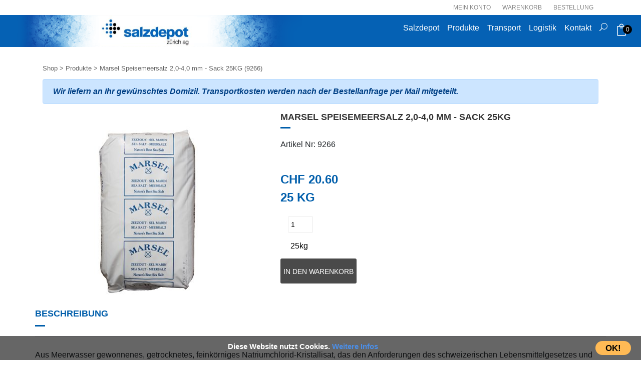

--- FILE ---
content_type: text/html;charset=UTF-8
request_url: https://salzdepot.ch/de/de-Produkte?item=9266
body_size: 5535
content:


  
  








  

    
        
    
    
    







    
    
    
    

    
        
    
        
    
        
    
        
    
        
    
    
        
    

    
        
    



    



    


 




 
 



















  



<!DOCTYPE html>
<html lang="de">
  <head>

    
    
    
      
      
      
      
      

    

    <link rel="canonical" href="https://salzdepot.ch/de/de-Produkte?item=9266" />    

	
	
		    
    <meta charset="utf-8">
    <meta http-equiv="X-UA-Compatible" content="IE=edge">
    <meta name="viewport" content="width=device-width, initial-scale=1">
    

    <meta name="copyright" content="Copyright 1998-2019 by Salzdepot AG">
    <meta name="author" content="Salzdepot Zürich AG">
    

      

        
        <title>Marsel Speisemeersalz 2,0-4,0 mm - Sack 25KG</title>
        <meta name="title" content="Marsel Speisemeersalz 2,0-4,0 mm - Sack 25KG">
        <meta name="Description" content="&lt;div class=&quot;tab-content&quot; id=&quot;item-full-info-tab-content&quot;&gt;
&lt;div class=&quot;active fade show tab-pane&quot; id=&quot;info&quot;&gt;
&lt;p&gt;Aus Meerwasser gewonnenes, getrocknetes, feink&amp;ouml;rniges Natriumchlorid-Kristallisat, das den Anforderungen des schweizerischen Lebensmittelgesetzes und des Codex Alimentarius entspricht. Der nat&amp;uuml;rliche Iodgehalt liegt unter 1 mg/kg Salz und ist f&amp;uuml;r eine wirkungsvolle Kropfprophylaxe unzureichend. Der Zusatz eines wasserl&amp;ouml;slichen Antiklumpmittels verhindert das Zusammenklumpen des Salzes.&lt;/p&gt;

&lt;p&gt;Das Produkt wird nach landwirtschaftlichen Methoden produziert. Es kann naturgem&amp;auml;ss geringe Mengen an sichtbaren wasserunl&amp;ouml;slichen Bestandteilen wie Muschelteilchen, Sand, pflanzliche R&amp;uuml;ckst&amp;auml;nde etc. enthalten.&lt;/p&gt;
&lt;/div&gt;
&lt;/div&gt;
">
        <meta name="Abstract" content="&lt;div class=&quot;tab-content&quot; id=&quot;item-full-info-tab-content&quot;&gt;
&lt;div class=&quot;active fade show tab-pane&quot; id=&quot;info&quot;&gt;
&lt;p&gt;Aus Meerwasser gewonnenes, getrocknetes, feink&amp;ouml;rniges Natriumchlorid-Kristallisat, das den Anforderungen des schweizerischen Lebensmittelgesetzes und des Codex Alimentarius entspricht. Der nat&amp;uuml;rliche Iodgehalt liegt unter 1 mg/kg Salz und ist f&amp;uuml;r eine wirkungsvolle Kropfprophylaxe unzureichend. Der Zusatz eines wasserl&amp;ouml;slichen Antiklumpmittels verhindert das Zusammenklumpen des Salzes.&lt;/p&gt;

&lt;p&gt;Das Produkt wird nach landwirtschaftlichen Methoden produziert. Es kann naturgem&amp;auml;ss geringe Mengen an sichtbaren wasserunl&amp;ouml;slichen Bestandteilen wie Muschelteilchen, Sand, pflanzliche R&amp;uuml;ckst&amp;auml;nde etc. enthalten.&lt;/p&gt;
&lt;/div&gt;
&lt;/div&gt;
">
        <meta name="Keywords" content="">
        <style>
          input[type=number]::-webkit-inner-spin-button, 
          input[type=number]::-webkit-outer-spin-button { 
          -webkit-appearance: none; 
          margin: 0; 
          }
          input[type=number] {
          -moz-appearance:textfield;
          }
        </style>
      
    
    
    <meta name="date" content="07.09.2023">
    <meta name="revisit-after" content="7 days">
    <meta name="robots" content="index,follow,archive">
    <meta name="Content-Language" content="de">  



		
	

	
	
		
<link rel="shortcut icon" type="image/x-icon" href="/favicon.ico" />
<link rel="stylesheet" href="/css/bootstrap.min.css">
<link href="/css/elegant_font.min.css" rel="stylesheet" type="text/css">
<link href="/css/salzdepot.min.css" rel="stylesheet" type="text/css">

<style>
.bg-salzdepot {
background-color: #0561B4;
}
footer .footer-static {
background-color: #0561B4;
}
</style>



		
	

  
  
    
<!-- Google tag (gtag.js) -->
<script async src="https://www.googletagmanager.com/gtag/js?id=G-S0TVENBCKR"></script>
<script>
  window.dataLayer = window.dataLayer || [];
  function gtag(){dataLayer.push(arguments);}
  gtag('js', new Date());

  gtag('config', 'G-S0TVENBCKR');
</script>

											

    
  

  </head>
  <body>
      
      
      

    

	
<header>
  <div class="top-nav">
    <div class="container">
      <div class="row"> 
        <div class="col">
          <ul class="top-link">
            <li><a href="/shop_account.cfm">Mein Konto</a></li>
            <li><a href="/shop_warenkorb.cfm">Warenkorb</a></li>
            <li><a href="/shop_checkout.cfm">Bestellung</a></li>
          </ul>				
        </div>
      </div>
    </div>
  </div>
  
  
  
  <div class=" nav-container"> 

    <nav class="navbar navbar-expand-lg navbar-dark bg-salzdepot row">
      <div class="col-lg-6 cold-md-5">
        <a href="https://salzdepot.ch/">
          
                <img src="/docs/logo_salzdepot_blau.png" class="img-fluid" alt="Logo">
                

              </a>
          </div>
          <div class="col-lg-6 col-md-6">
            

            <button class="navbar-toggler" type="button" data-toggle="collapse" data-target="#navbarNavAltMarkup" aria-controls="navbarNavAltMarkup" aria-expanded="false" aria-label="Toggle navigation">
              <span class="navbar-toggler-icon"></span>
            </button>
            <div class="collapse navbar-collapse col" id="navbarNavAltMarkup">
              <div class="navbar-nav">

                
                  
                    <a class="nav-item nav-link " href="/de/de-home">Salzdepot </a>
                    
                    
                  
                    <a class="nav-item nav-link active" href="/de/de-Produkte">Produkte </a>
                    
                    
                  
                    <a class="nav-item nav-link " href="/de/de-Transport">Transport </a>
                    
                    
                  
                      <a class="nav-item nav-link " href="/de/de-Logistik">Logistik </a>
                      
                    
                  
                    <a class="nav-item nav-link " href="/de/de-Kontakt">Kontakt </a>
                    
                    
                  <a class="nav-item nav-link" href="#" id="top-search" title="Search">
                    <i class="icon icon_search"></i>
                  </a>
                  <script>
                    document.getElementById("top-search").addEventListener("click", function(e) {
                      e.preventDefault();
                      $("#search-form").toggle();
                      $("#search").focus();
                    });

                  </script>
                  <form name="searchform" action="/results.cfm" id="search-form" class="form minisearch dropdown-menu search-content">
                    <div class="field search">
                      <label class="label" for="search" data-role="minisearch-label">
                        <span>Suche</span>
                      </label>
                      <div class="control">
                        <input id="search" type="text" name="Keyword" value="" placeholder="Suchen..." class="input-text" maxlength="128" role="combobox" aria-haspopup="false" aria-autocomplete="both" autocomplete="off" aria-expanded="false">
                        <div id="search_autocomplete" class="search-autocomplete" style="display: none;"></div>

                      </div>
                    </div>
                    <div class="actions">
                      <button type="submit" title="Search" class="action search">
                        <span>Suche</span>
                      </button>
                    </div>
                  </form>


                  <a class="nav-item nav-link minicart" href="/shop_warenkorb.cfm" title="Warenkorb">
                    



	 




		<i class="icon icon_bag_alt"></i>

		<span class="counter qty empty">
		  <span class="counter-number">
			0
		  </span>
		  <span class="counter-label">
		  
		  </span>
	  	</span>

                      </a>
                    </div>
                  </div>
              </div>
              </nav>
          </div>
          </header>
        



											

	
















			
		
	  	



	

	
	

	
	

	
	

		
		

		
			
				



 




    



    







    
        <!-- JSON-LD-Markup generiert von Google Strukturierte Daten: Markup-Hilfe -->
        <script type="application/ld+json">
        {
        "@context" : "http://schema.org",
        "@type" : "Product",
        "name" : "Marsel Speisemeersalz 2,0-4,0 mm - Sack 25KG",
        "image" : "https://salzdepot.ch/docs/Marsel_Meersalz.jpg",
        "description" : "&lt;div class=&quot;tab-content&quot; id=&quot;item-full-info-tab-content&quot;&gt;
&lt;div class=&quot;active fade show tab-pane&quot; id=&quot;info&quot;&gt;
&lt;p&gt;Aus Meerwasser gewonnenes, getrocknetes, feink&amp;ouml;rniges Natriumchlorid-Kristallisat, das den Anforderungen des schweizerischen Lebensmittelgesetzes und des Codex Alimentarius entspricht. Der nat&amp;uuml;rliche Iodgehalt liegt unter 1 mg/kg Salz und ist f&amp;uuml;r eine wirkungsvolle Kropfprophylaxe unzureichend. Der Zusatz eines wasserl&amp;ouml;slichen Antiklumpmittels verhindert das Zusammenklumpen des Salzes.&lt;/p&gt;

&lt;p&gt;Das Produkt wird nach landwirtschaftlichen Methoden produziert. Es kann naturgem&amp;auml;ss geringe Mengen an sichtbaren wasserunl&amp;ouml;slichen Bestandteilen wie Muschelteilchen, Sand, pflanzliche R&amp;uuml;ckst&amp;auml;nde etc. enthalten.&lt;/p&gt;
&lt;/div&gt;
&lt;/div&gt;
",
        "sku": "9266",
        "mpn": "9266",
        "url" : "https://salzdepot.ch//de/de-Produkte?item=9266",
        "brand": {
            "@type": "Thing",
            "name": "Schweizer Salinen"
          },
        "offers" : {
            "@type" : "Offer",
            "price" : "20.6",
            "priceCurrency" : "CHF",
            "priceValidUntil": "2026-07-17",
            "url" : "https://salzdepot.ch//de/de-Produkte?item=9266",
            "availability": "InStock"
        }
        }
        </script>




    


<main>
    <div class="container">
         
         
        
            <div class="shop-breadcrumbs">

                <a href="/de/de-Produkte" class="">Shop</a>
                <span class="">&gt;</span>
                <a href="/de/de-Produkte" class="">Produkte</a>
                <span class="">&gt;</span>
                
                
                <span class=""> Marsel Speisemeersalz 2,0-4,0 mm - Sack 25KG (9266)</span>
            </div>
        

        
            
            
                <div class="alert alert-primary shop_alert" role="alert">
                    Wir liefern an Ihr gewünschtes Domizil. Transportkosten werden nach der Bestellanfrage per Mail mitgeteilt.
                </div>
            
            
            
                 
            

            <div class="item-main row">

                <div class="col-md-5 d-flex align-items-center justify-content-center">
                    <div class="item-img">
                        <img src="/docs/Marsel_Meersalz.jpg" class="item-full-img" alt="Produkt-Bild">
                    </div>
                </div>


                <div class=" col-md-7">
                    <div class="item-info">
                        <h2>Marsel Speisemeersalz 2,0-4,0 mm - Sack 25KG</h2>
                        <form action="/shop_additem.cfm" method="POST">
                            <input type="HIDDEN" name="ItemID" value="9266">
                            <input type="HIDDEN" name="ItemGewicht" value="25" id="ItemGewicht">
                
                            <div class="item-id">
                                <p>Artikel Nr: 9266</p>
                            </div>

                            
                             
                                
                                <div class="item-options">
                                        
                                <br>
                                <div class="item-price" >
                                    <div class="item-current-price">			                                    
                                        <span>CHF 20.60</span> 
                                    </div>
                                    <div class="item-current-weight">
                                        <span>25 KG</span> 
                                    </div>
                                    
                                </div>
                            

                        

                            <div class="item-actions">
                                
                                

                                
                                    <div class="">
                                        <label for="Anzahl"></label><input type="number" id="Anzahl" name="Anzahl" value="1" class="anzahl" min="1" max="1000" required> 
                                        <p class="anzahl" id="GewichtCalculated"></p>
                                    </div>
                                    <p><input type="submit" class="btn-1 tocart" value="In den Warenkorb"></p>
                                

                            </div>

                            <div class="item-desc">
                                <br>
                                
                            </div>
            
                        </form>

                </div>




            </div>
        </div>
            <div class="item-full-info row">
                <div class="col-md-12">

                

                    <ul class="nav nav-tabs" id="item-full-info-tabs" role="tablist">
                        
                            <li class="nav-item">
                                <a class="nav-link active" id="info-tab" data-toggle="tab" href="#info" role="tab" aria-controls="info" aria-selected="true">Beschreibung</a>
                            </li>
                        
                        
                                            
                        
                    </ul>
        
                    <div class="tab-content" id="item-full-info-tab-content">
                        
                            <div class="tab-pane fade show active" id="info" role="tabpanel" aria-labelledby="info-tab">
                                
                                <div class="tab-content" id="item-full-info-tab-content">
<div class="active fade show tab-pane" id="info">
<p>Aus Meerwasser gewonnenes, getrocknetes, feink&ouml;rniges Natriumchlorid-Kristallisat, das den Anforderungen des schweizerischen Lebensmittelgesetzes und des Codex Alimentarius entspricht. Der nat&uuml;rliche Iodgehalt liegt unter 1 mg/kg Salz und ist f&uuml;r eine wirkungsvolle Kropfprophylaxe unzureichend. Der Zusatz eines wasserl&ouml;slichen Antiklumpmittels verhindert das Zusammenklumpen des Salzes.</p>

<p>Das Produkt wird nach landwirtschaftlichen Methoden produziert. Es kann naturgem&auml;ss geringe Mengen an sichtbaren wasserunl&ouml;slichen Bestandteilen wie Muschelteilchen, Sand, pflanzliche R&uuml;ckst&auml;nde etc. enthalten.</p>
</div>
</div>

                            </div>
                        
                        
                        
                    </div>
                </div>
               
            </div>
            
        

    </div>

</main>

 

			
			
		



	




	
			





<section class="footer" id="footer"  >
<footer>
  
  
    <div class="footer-top">
    <a class="btn-back-top" href="##" onclick="$( function(e) { $('html, body').animate({scrollTop:$('header').offset().top}, 'slow');})">
      <i class="icon arrow_carrot-2up"></i>
    </a>
  </div>
  <div class="footer-container">
    <div class="footer-static">

        <div class="container">
          <div class="row">
            
              <div class=" col-md-3">
                
                  <a href="/de/../" class="title">Salzdepot</a>
                

                
                  
                  
                  
                    
                      <a class="footer-text" href="/de/de-Transport">Transport<br>
                    
                      </a>
                  
                    
                      <a class="footer-text" href="/de/de-Logistik">Logistik<br>
                    
                      </a>
                  
                    
                      <a class="footer-text" href="/de/de-produkte">Produkte<br>
                    
                      </a>
                  
                  <br>
                

              </div>
            
              <div class=" col-md-3">
                
                  <a href="/de/de-AGB" class="title">AGB‘s</a>
                

                
                  
                  
                  
                    
                        <a class="footer-text" href="/de/de-Datenschutz">Datenschutz<br>
                    
                      </a>
                  
                    
                        <a class="footer-text" href="/de/de-Impressum">Impressum<br>
                    
                      </a>
                  
                  <br>
                

              </div>
            
              <div class=" col-md-3">
                
                  <a href="/de/de-Sortiment" class="title">Sortiment</a>
                

                
                  
                  
                  
                    
                      <a class="footer-text" href="/de/de-Produkte?cat=Regeneriersalz">Regeneriersalze<br>
                    
                      </a>
                  
                    
                      <a class="footer-text" href="/de/de-Produkte?cat=Auftausalz">Auftausalz<br>
                    
                      </a>
                  
                    
                      <a class="footer-text" href="/de/de-Produkte?cat=Speisesalz">Speisesalz<br>
                    
                      </a>
                  
                  <br>
                

              </div>
            
              <div class=" col-md-3">
                
                  <a href="/de/de-Kontakt" class="title">Kontakt</a>
                

                

              </div>
            
          </div>
          
        </div>
    </div>

  </div>


    

  

</footer>
</section>


  
<script src="/js/jquery-3.4.1.min.js"></script>
<script src="/js/popper.min.js"></script>
<script src="/bootstrap/js/bootstrap.min.js"></script>
<script src="/js/main.js" async defer></script>

  



  <script type="text/javascript">

      $(document).ready(function() {
          // var $inputs = $(".Anzahl");
          // $inputs.keyup(function() {
          //     $cake.val($(this).val());
          //     $("#cake").html('Datensatz Gespeichert');
          // });
          // $("#GewichtCalculated").val($("#Anzahl").val()*$("#ItemGewicht").val()+'kg');

          $("#GewichtCalculated").html( $("#Anzahl").val()*$("#ItemGewicht").val()+'kg') ;

          $("#Anzahl").change(function(){
            // $("#GewichtCalculated").val($("#Anzahl").val()*$("#ItemGewicht").val()+'kg');

            $("#GewichtCalculated").html( $("#Anzahl").val()*$("#ItemGewicht").val()+'kg') ;

            // console.log($("#GewichtCalculated").val()  );
            // console.log($("#Anzahl").val() );
            // console.log($("#ItemGewicht").val());
          });
      });
      


  </script>

  


  



  
    
  <div id="cookieConsent">
    Diese Website nutzt Cookies. <a href="/de/de-datenschutz">Weitere Infos</a> <a class="cookieConsentOK">OK!</a>
  </div>

<script>
  $(document).ready(function() {   
    //   $('#cookieConsent').modal('show');
    // document.cookie = "test=1; max-age=999999999; path=/";

    if (document.cookie.indexOf('cookie_user_informed') === -1) 
    {
      setTimeout(function () {
        $("#cookieConsent").fadeIn(200);
      }, 1000);
      $("#closeCookieConsent, .cookieConsentOK").click(function() {
        $("#cookieConsent").fadeOut(200);
        document.cookie = "cookie_user_informed=1; max-age=999999999; path=/";
      }); 

    }
  });
</script>

											

    
  



</body>
</html>

								
   
   

--- FILE ---
content_type: text/css
request_url: https://salzdepot.ch/css/salzdepot.min.css
body_size: 5499
content:
input[type=datetime],input[type=email],input[type=number],input[type=password],input[type=search],input[type=tel],input[type=text],input[type=url],select,textarea{background:#fff;background-clip:padding-box;border:1px solid #eaeaea;border-radius:1px;font-family:'Open Sans','Helvetica Neue',Helvetica,Arial,sans-serif;font-size:14px;height:32px;line-height:1.42857143;padding:0 9px;vertical-align:baseline;box-sizing:border-box}textarea{height:auto}main{padding-bottom:50px;padding-top:20px}.Homepage_Title{height:40px;background-color:#fff;position:absolute;width:100%;bottom:0;font-family:Arial,Helvetica,sans-serif}.colour_highlight_1{color:#000}:hover.colour_highlight_1{text-decoration:none;color:#000}.alignRight{align-content:right;text-align:right;float:right}.alignLeft{align-content:left;text-align:left;float:left}.btn-1{border:none;border-radius:0;box-shadow:none;display:inline-block;font-family:Montserrat,sans-serif;border-radius:3px;font-weight:400;text-shadow:none;white-space:nowrap;-webkit-transition:all .3s ease;transition:all .3s ease;font-size:14px;height:50px;line-height:50px;color:#fff;background-color:#4a4a4a;text-transform:uppercase;margin-bottom:10px}.btn-1:hover{background-color:#005eab}.link{text-decoration:underline;color:#000}.link:hover{text-decoration:underline;color:#666}.page-title{margin-left:auto;margin-right:auto;text-align:center;font-size:24px;color:#333;position:relative;text-transform:uppercase;padding-bottom:18px;margin-bottom:25px;margin-top:25px;font-family:Oswald,sans-serif;display:block;font-weight:700}.small-title{font-size:18px;color:#333;position:relative;text-transform:uppercase;padding-bottom:18px;margin-bottom:15px;margin-top:15px;font-family:Oswald,sans-serif;display:block;font-weight:700}.text-emphasis{color:#666;font-size:14px;font-style:italic}.top-nav{line-height:30px}.top-link{font-size:12px;color:#888;text-align:end}.top-nav ul.top-link{margin:0;padding:0}.top-nav ul.top-link li{display:inline-block}.top-link a{color:#888;text-transform:uppercase;margin-left:10px;margin-right:10px}.shop_alert{font-weight:600;font-style: italic;}.top-link a:hover{color:#005eab;text-decoration:none}.nav-container{background-color:#303030}nav.navbar{padding:0}nav.navbar .navbar-brand{margin:0}a.navbar-brand{padding-top:0;padding-bottom:0}nav.navbar .logolg{width:100%;max-width:860px;background-position:left left;background-image:url(/docs/Logo_Salzdepot.png);height:90px;padding-left:10px;margin-left:10px;background-repeat:no-repeat;background-origin:border-box}.bg-salzdepot{background-color:#303030;padding-top:0;padding-bottom:0;margin:0}nav.navbar .navbar-nav{position:relative;padding-left:127px}nav.navbar .navbar-nav .minicart{font-size:24px}nav.navbar .navbar-nav .minicart .counter.qty{position:absolute;min-width:18px;height:18px;border-radius:100%;background:#000;line-height:18px;padding:0;margin:0;text-align:center;top:auto;right:auto;font-size:12px;color:#fff;display:block;margin-left:15px;margin-top:-30px}nav.navbar .navbar-nav .dropdown-menu{right:0;left:auto;min-width:470px;height:45px;line-height:45px;position:absolute;padding:0;margin:0;border-radius:2px;border:1px solid #999}.navbar-dark .navbar-nav .nav-link{color:#fff}.navbar-dark .navbar-nav .nav-link:hover{color:#000}.dropdown-menu{position:absolute;top:100%;left:0;z-index:1000;display:none;float:left;min-width:160px;padding:5px 0;margin:2px 0 0;font-size:14px;text-align:left;list-style:none;background-color:#fff;-webkit-background-clip:padding-box;background-clip:padding-box;border:1px solid rgba(0,0,0,.15);border-radius:4px;-webkit-box-shadow:5px 10px 12px rgba(0,0,0,.6);box-shadow:5px 10px 12px rgba(0,0,0,.6)}.dropdown-menu label{display:none}.dropdown-menu input{padding:0;width:100%;padding-right:45px;margin:0;border:0;color:#555;padding-left:10px;font-size:14px;position:static;font-style:italic}nav.navbar .navbar-nav .dropdown-menu .action.search::before{-webkit-font-smoothing:antialiased;-moz-osx-font-smoothing:grayscale;font-family:ElegantIcons;content:"\55";color:#fff;display:inline-block;width:45px;height:45px;line-height:45px;text-align:center;color:#333;font-weight:700;font-size:18px}.dropdown-menu .action.search>span{border:0;clip:rect(0,0,0,0);height:1px;margin:-1px;overflow:hidden;padding:0;position:absolute;width:1px}.dropdown-menu .action.search{padding:0;right:0;top:0;position:absolute;display:block;background:0 0;line-height:0;border:0}.home-pics{display:-ms-grid;display:grid;-ms-grid-columns:1fr .5em 2fr;grid-template-columns:1fr 2fr;-ms-grid-rows:1fr .5em 1fr;grid-template-rows:1fr 1fr;-webkit-column-gap:.5em;-moz-column-gap:.5em;column-gap:.5em;row-gap:.5em;padding:.5em;width:100%}.home-pics a{opacity:1;transition:.5s all}.home-pics a .bg-fade{opacity:0;transition:1s opacity;background-color:#222;position:absolute;top:0;bottom:0;left:0;right:0}.home-pics a .bg-fade:hover{opacity:.5}.home-pics a.left-link1{-ms-grid-row:1;-ms-grid-column:1}.home-pics a.left-link2{-ms-grid-row:2;-ms-grid-column:1}.home-pics a.right-link{grid-column-start:2;grid-column-end:3;grid-row-start:1;grid-row-end:3;-ms-grid-row:1;-ms-grid-column:3;-ms-grid-row-span:3}.square h1{color:#000;position:absolute;bottom:-3;padding-left:1%;font-size:30px;font-weight:800}@media (max-width:768px){.square h1{font-size:22px}}.square{background-size:cover;background-position:center;width:100%;padding-top:75%;-ms-padding-top:200px;position:relative;display:block}@media all and (-ms-high-contrast:none),(-ms-high-contrast:active){.square{padding-top:250px}}.kontakt_titel{font-size:16px;text-transform:UPPERCASE}.shop-breadcrumbs{width:100%;margin-top:10px;margin-bottom:10px}.shop-titel{font-size:18px;color:#333;position:relative;text-transform:uppercase;padding-bottom:12px;font-family:Oswald,sans-serif;font-weight:600;margin-top:10px;margin-bottom:0;padding-bottom:0}.shop-cat-desc{margin-bottom:20px}.shop-breadcrumbs a,.shop-breadcrumbs span{color:#636363;font-size:13px}.shop-breadcrumbs a:hover{color:#005eab;text-decoration:underline}.shop-main{width:100%}.shop-filters .cat-header-container{margin-bottom:20px}.shop-filters .cat-header-container:hover{cursor:pointer}.shop-filters .cat-header-arrow{display:block;float:right;font-size:24px;transform:rotate(0);transition:transform ease-in-out .25s}.shop-filters .cat-header-arrow.up{transform:rotate(180deg)}.shop-filters .cat-header{font-size:18px;color:#333;position:relative;text-transform:uppercase;padding-bottom:12px;font-family:Oswald,sans-serif;display:inline;font-weight:600}.shop-filters .cat-header::before{content:"";width:20px;border-top:3px solid #005eab;position:absolute;left:0;bottom:0}.shop-filters .cat-sub-header{font-size:14px;color:#333;position:relative;text-transform:uppercase;margin-bottom:5px;font-family:Oswald,sans-serif;display:block;font-weight:600}.shop-filters .cat-items{list-style:none;padding:0}.shop-filters .category .cat-item.active{font-weight:600;text-decoration:underline}.shop-filters .filters{margin-top:25px}.shop-filters .filters .clear-filters{border:1px solid #333;border-radius:2px;display:block;padding:2px;text-align:center;background-color:#666;color:#fff;margin:10px auto;width:100%;font-size:13px}.shop-filters .filters .clear-filters:hover{color:#000;background-color:#fff;text-decoration:none}.shop-filters .filters .cat-item.active{background-color:#e1e1e1;border-radius:2px}.shop-filters .filters .cat-item.active a::after{content:'\4d';font-family:ElegantIcons;float:right;font-size:26px;margin-top:-9px}.shop-filters .cat-item a{color:#636363;font-size:13px;display:block;padding:2px}.shop-filters .cat-item a:hover{color:#005eab;text-decoration:none}.shop-main .product-grid{list-style:none;padding:0}.shop-main .product-item{list-style:none;margin-bottom:45px;padding:0 24px;padding-bottom:70px;border-right:1px solid #eaeaea}#select-produkte-sort{width:auto;margin-right:25px}#select-produkte-limit{width:auto}.shop-main .product-paging{text-align:right;font-size:18px;margin:auto;margin-bottom:10px}.page-link{padding:.05rem .55rem}.shop-main .product-item .product-image{object-fit:contain;max-width:200px;display:block;margin-left:auto;margin-right:auto}.shop-main .product-item .product-info h3{line-height:1}h3.product-name{font-size:16px;color:#7b7b7b;font-weight:600}a.product-title{font-size:16px;color:#7b7b7b;font-weight:600}a:hover.product-title{color:#005eab;text-decoration:none}.shop-main .product-item .product-teaser{font-size:12px}.shop-main .product-item .product-price{font-size:14px;margin-top:0;position:relative;z-index:2;color:#005eab;font-weight:700;display:inline-block;margin-bottom:10px}.shop-main .product-item .product-cart{position:absolute;bottom:0;width:100%;left:0}.shop-main .product-item .product-cart .product-cart-form{margin:0 24px}.shop-main .product-item .product-cart .item-to-cart{width:100%}.search-item-img{float:left;max-width:200px;max-height:200px}.search-nav{left:50%;position:absolute;transform:translateX(-50%)}.search-result-content{width:100%}.item-main{margin-bottom:40px}.item-main .item-img{height:100%}.item-main .item-img .item-full-img{display:block;padding:20px;object-fit:contain;margin-left:auto;margin-right:auto;max-width:100%;max-height:100%;height:100%}.item-main .item-info h2{font-size:18px;color:#333;position:relative;text-transform:uppercase;padding-bottom:12px;margin-bottom:20px;font-family:Oswald,sans-serif;display:block;font-weight:600}.item-main .item-info h2::before{content:"";width:20px;border-top:3px solid #005eab;position:absolute;left:0;bottom:0}.item-main .item-desc{color:#606060;font-size:14px;font-style:italic}.item-main .item-price{font-size:24px;color:#005eab;font-weight:700;margin-bottom:20px}.item-info .item-actions .anzahl{width:50px;height:32px;padding:5px;margin-bottom:10px;color:#000;margin-left:15px}.item-full-info #item-full-info-tabs{width:100%}.item-full-info #item-full-info-tabs .nav-item{margin-right:30px}.item-full-info #item-full-info-tabs a{background-color:#fff;border:0;font-size:18px;color:#333;position:relative;text-transform:uppercase;padding:0;padding-bottom:12px;margin-bottom:20px;font-family:Oswald,sans-serif;display:block;font-weight:600}.item-full-info #item-full-info-tabs a.active::before{content:"";width:20px;border-top:3px solid #005eab;position:absolute;left:0;bottom:0}.item-full-info #item-full-info-tabs a:hover{color:#005eab}.item-full-info #item-full-info-tabs a.active{color:#005eab}.item-full-info .tab-content{margin-top:25px}.checkout-item{border-top:solid 1px #e1e1e1;margin:0;padding:8px 0 0 0}.checkout-img{width:5%;float:left}.checkout-img .item-full-img{width:100%}.checkout-desc{width:95%;float:left;position:relative;padding-left:10px;font-size:12px}.checkout-itemname{width:85%}.checkout-itemname a{font-size:11px;color:#7b7b7b;font-weight:600}.checkout-itemname a:hover{color:#005eab;text-decoration:underline}.checkout-subcost{float:right;font-size:12px;font-weight:800}.checkout-price{width:100%}.checkout-price .aktion-current-price,.checkout-price .aktion-new-price,.checkout-price .aktion-old-price{display:inline-block;text-align:right;width:100%}.aktion-current-price span{color:#000}.checkout-price .aktion-new-price span{color:red}.checkout-price .aktion-new-price .aktion-text{color:#00f;margin:0 8px}.checkout-price .aktion-old-price span{text-decoration:line-through}.checkout-delete{float:right;position:absolute;top:0;right:0;padding:4px}.checkout-delete i{display:none;padding:10px;font-size:12px}.checkout-quantity{width:10%}.checkout-total{width:100%;font-size:18px;font-weight:800;margin:0;display:inline-block}.checkout-total label{font-weight:800}.checkout-total label:first-child{float:left}.checkout-total label:nth-child(2){float:right}.checkout-MWST{width:100%;font-weight:800;margin:0;display:inline-block;font-size:12px}.checkout-MWST label{font-weight:600;margin-bottom:0;font-size:12px}.checkout-MWST label:first-child{float:left}.checkout-MWST label:nth-child(2){float:right}input.checkout-button-number{display:block;margin-left:auto;margin-right:auto}input.checkout-button-submit{display:block;margin-left:auto;margin-right:auto}.bordered-1{border:1px solid #eaeaea;width:100%;padding:25px}.bordered-1 label{display:inline-block;margin:0;text-align:right}.bordered-1 input[type=password],.bordered-1 input[type=text]{display:inline-block;margin:0;width:100%;border:1px solid #eaeaea}.bordered-1 .input-group>input[type=text]{width:auto}.input-group-text{padding-top:0;padding-bottom:0}.center{width:250px;margin:auto;text-align:center}.login-button{width:200px}.pass-forget{color:#aaa}.pass-forget:hover{color:#333}.error-field{color:red;font-size:14px}.create-user{margin:auto;display:block;width:200px}.cust-entry form .required>label::after{content:'*';color:#e02b27;font-size:1rem;margin:0 0 0 5px}.cust-entry form .error-field>input{border:1px solid red}.payment-warenkorb{color:red;font-size:16px}.payment-labels{margin:0;padding:8px 0 8px 0}.payment-labels div{padding:0 5px;text-align:right}.payment-labels div:first-child{text-align:left}.payment-item{border-top:solid 1px #e1e1e1;margin:0;padding:8px 0 8px 0}.payment-item div{padding:0 5px;text-align:right}.payment-item div:first-child{text-align:left}.payment-prices{border-top:solid 1px #e1e1e1;width:100%;padding:15px 5px;margin:auto}.payment-prices div span{float:right}.payment-prices .prices-total{font-weight:800;font-size:18px}input.payment-accept{width:200px;display:block;margin:auto}a.order-id{font-weight:800;text-decoration:underline}.clearfix::after{content:"";clear:both;display:table}.payment-address{margin:30px 10px;padding:30px;border:1px solid #eaeaea}.payment-address h3{font-size:18px;color:#666;font-style:italic}.account-links a{margin:0 10px;text-decoration:underline;transition:width ease 1s;position:relative}.account-links a:first-child{margin-left:0}.account-links a:before{content:"";position:absolute;left:0;bottom:0;border-top:3px solid #005eab;width:0;transition:width ease .5s}.account-links a:after{content:""}.account-links a:focus:before,.account-links a:hover:before{width:100%}.order-row{padding:4px 0;border-top:solid 1px #e1e1e1}.row-header{font-weight:700;color:#555}.order-row span{display:block;color:grey}.order-row a{text-decoration:underline;overflow-wrap:break-word;word-break:break-all}.order-total{text-align:right;border-top:solid 1px #e1e1e1;margin:0;padding:8px 0 8px 0}.order-address{margin:8px 0}.order-address .col-md{border-top:solid 1px #e1e1e1;padding-top:8px;padding-bottom:8px;margin-bottom:8px}.order-address .col-md:nth-child(2){border-left:solid 1px #e1e1e1}.order-address .col-md .col:first-child{color:#888;text-align:right}footer .footer-top a.btn-back-top{display:block;height:100px;left:0;margin:0 auto;opacity:1;position:absolute;right:0;text-align:center;width:100px;padding:25px;-webkit-border-radius:100%;-moz-border-radius:100%;-ms-border-radius:100%;-o-border-radius:100%;border-radius:100%;-webkit-transition:all .3s ease;-moz-transition:all .3s ease;-ms-transition:all .3s ease;-o-transition:all .3s ease;transition:all .3s ease;z-index:1;transform:scale(1,1);-webkit-transform:scale(1,1);-moz-transform:scale(1,1);-ms-transform:scale(1,1);margin-top:-20px}footer .footer-top a.btn-back-top:hover{text-decoration:none}footer .footer-top a.btn-back-top i{background:#000;-webkit-border-radius:100%;-moz-border-radius:100%;-ms-border-radius:100%;-o-border-radius:100%;border-radius:100%;color:#fff;display:block;font-size:18px;height:50px;line-height:50px;width:50px;-webkit-transition:all .3s ease;-moz-transition:all .3s ease;-ms-transition:all .3s ease;-o-transition:all .3s ease;transition:all .3s ease;cursor:pointer}footer .footer-top a.btn-back-top i:hover{text-decoration:none;opacity:.7}footer .footer-static{width:100%}footer .footer-static{padding:125px 0 85px;background-color:#005eab;position:relative}footer .footer-static::before{background:url(/docs/bg_footer_center.png) no-repeat scroll center top;content:"";height:33px;left:0;margin:0 auto;position:absolute;right:0;top:0;width:360px}footer .footer-static .title{position:relative;margin-bottom:10px;font-size:16px;padding-bottom:0;padding-left:15px;text-transform:uppercase;line-height:1;color:#fff;font-family:"Helvetica Narrow","Arial Narrow",Tahoma,Arial,Helvetica,sans-serif;display:block;border-left:2px solid #fff;padding-left:10px}footer .footer-static .title::before{border-left:1px solid #fff}footer .footer-static .title:hover{color:#000}footer .footer-bottom{background-color:#2d2d2d;color:#999;font-size:14px;margin:0;padding:18px 0}footer .footer-text{color:#fff!important;padding-left:14px}footer .footer-text:hover{color:#000}a.footer-text{color:#fff}a.footer-text:hover{color:#000!important}.row.FooterBlackBlueBar{margin:0}@media(max-width:1200px){nav.navbar .navbar-nav{padding-left:40px}}@media(min-width:993px){.shop-main .product-item:nth-child(3n){border-right:none}}@media(max-width:992px){nav.navbar .navbar-nav{padding-left:0}nav.navbar .navbar-nav .dropdown-menu{min-width:96%;margin:0 2%}.shop-main .product-item:nth-child(2n){border-right:none}}@media(max-width:767px){.home-pics{grid-template-columns:1fr;grid-template-rows:1fr 1fr;-ms-grid-rows:1fr 1fr;-ms-grid-columns:1fr}.home-pics a.left-link1{-ms-grid-row:2;-ms-grid-column:1}.home-pics a.left-link2{-ms-grid-row:3;-ms-grid-column:1}.home-pics a.right-link{grid-column-start:1;grid-column-end:1;grid-row-start:1;grid-row-end:1;-ms-grid-row:1;-ms-grid-column:1;-ms-grid-row-span:1}.cat-header-container .cat-header-arrow{display:block}.shop-main .product-item{border-right:none}.shop-main .product-item{border-bottom:1px solid #eaeaea}}@media(max-width:576px){nav.navbar .navbar-nav .dropdown-menu{min-width:96%;margin:0 2%}}#cookieConsent{z-index:999;min-height:20px;font-family:OpenSans,arial,sans-serif;padding:10px 20px;background:rgba(0,0,0,.6);overflow:hidden;position:fixed;color:#fff;bottom:0;right:0;display:none;left:0;text-align:center;font-size:15px;font-weight:700}#cookieConsent a{color:#4b8ee7;text-decoration:none}#closeCookieConsent{float:right;display:inline-block;cursor:pointer;height:20px;width:20px;margin:-15px 0 0 0;font-weight:700}#closeCookieConsent:hover{color:#fff}#cookieConsent a.cookieConsentOK{display:inline-block;color:#000;font-size:1.1em;background:#ffba55;text-decoration:none;cursor:pointer;padding:2px 20px;float:right;border-radius:20px}#cookieConsent a.cookieConsentOK:hover{background-color:#fda016}

--- FILE ---
content_type: application/javascript
request_url: https://salzdepot.ch/js/main.js
body_size: 282
content:
$( function() {
	if (sessionStorage.catHide === "true"){
		cats = $(".category .cat-header-container");
		catParent = cats.parent();
		cats.find(".cat-header-arrow").addClass("up")
		catParent.find(".cat-items, .cat-sub-header").toggle();
	}
	if (sessionStorage.filterHide === "true"){
		filt = $(".filters .cat-header-container");
		filtParent = filt.parent();
		filt.find(".cat-header-arrow").addClass("up")
		filtParent.find(".cat-items, .cat-sub-header").toggle();
	}



	$(".category .cat-header-container, .filters .cat-header-container").click( function(e){
		catParent = $(this).parent();
		arrowDiv = catParent.find(".cat-header-arrow");
		catParent.find(".cat-items, .cat-sub-header").slideToggle();


		if (arrowDiv.hasClass("up") ){
			arrowDiv.removeClass("up");
			if (catParent.hasClass("category") ){
				sessionStorage.catHide = false;
			} else if (catParent.hasClass("filters")){
				sessionStorage.filterHide = false;
			}
			
		} else {
			arrowDiv.addClass("up");
			if (catParent.hasClass("category") ){
				sessionStorage.catHide = true;
			} else if (catParent.hasClass("filters")){
				sessionStorage.filterHide = true;
			}
		}

		
	});
});

